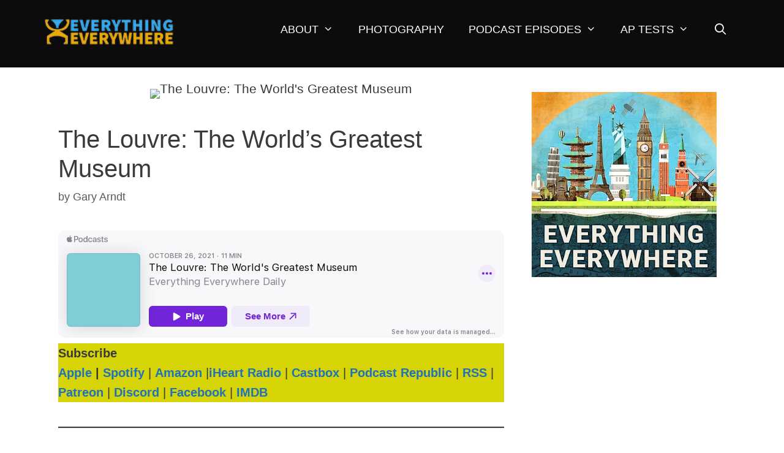

--- FILE ---
content_type: text/html; charset=UTF-8
request_url: https://everything-everywhere.com/the-louvre-the-worlds-greatest-museum/
body_size: 16022
content:
<!DOCTYPE html>
<html lang="en-US">
<head>
	<meta charset="UTF-8">
	<meta name='robots' content='index, follow, max-image-preview:large, max-snippet:-1, max-video-preview:-1' />
<link rel='dns-prefetch' href='//everything-everywhere.com'>
<link rel='dns-prefetch' href='//smugmug.com'>
<link rel='dns-prefetch' href='//cloudinary.com'>
<link rel='dns-prefetch' href='//ajax.cloudflare.com'>
<link rel='dns-prefetch' href='//api.optmnstr.com'>
<link rel='dns-prefetch' href='//maps.googleapis.com'>
<link rel='dns-prefetch' href='//www.google.com'>
<meta name="viewport" content="width=device-width, initial-scale=1">
	<!-- This site is optimized with the Yoast SEO Premium plugin v26.8 (Yoast SEO v26.8) - https://yoast.com/product/yoast-seo-premium-wordpress/ -->
	<title>The Louvre: The World&#039;s Greatest Museum</title>
	<meta name="description" content="The Louvre: The World&#039;s Greatest Museum" />
	<link rel="canonical" href="https://everything-everywhere.com/the-louvre-the-worlds-greatest-museum/" />
	<meta property="og:locale" content="en_US" />
	<meta property="og:type" content="article" />
	<meta property="og:title" content="The Louvre: The World&#039;s Greatest Museum" />
	<meta property="og:description" content="The Louvre: The World&#039;s Greatest Museum" />
	<meta property="og:url" content="https://everything-everywhere.com/the-louvre-the-worlds-greatest-museum/" />
	<meta property="og:site_name" content="Everything Everywhere" />
	<meta property="article:publisher" content="http://facebook.com/EverythingEverywhere/" />
	<meta property="article:author" content="https://www.facebook.com/garyarndt" />
	<meta property="article:published_time" content="2021-10-26T10:18:10+00:00" />
	<meta property="article:modified_time" content="2024-04-02T16:34:57+00:00" />
	<meta property="og:image" content="https://photos.smugmug.com/Other/n-hRFP2/Podcast-Images/i-Jbwt64W/0/25dc22ce/L/TheLouvre-L.png" />
	<meta name="author" content="Gary Arndt" />
	<meta name="twitter:card" content="summary_large_image" />
	<meta name="twitter:image" content="https://photos.smugmug.com/Other/n-hRFP2/Podcast-Images/i-Jbwt64W/0/25dc22ce/L/TheLouvre-L.png" />
	<meta name="twitter:creator" content="@EverywhereTrip" />
	<meta name="twitter:site" content="@EverywhereTrip" />
	<meta name="twitter:label1" content="Written by" />
	<meta name="twitter:data1" content="Gary Arndt" />
	<meta name="twitter:label2" content="Est. reading time" />
	<meta name="twitter:data2" content="18 minutes" />
	<script type="application/ld+json" class="yoast-schema-graph">{"@context":"https://schema.org","@graph":[{"@type":"Article","@id":"https://everything-everywhere.com/the-louvre-the-worlds-greatest-museum/#article","isPartOf":{"@id":"https://everything-everywhere.com/the-louvre-the-worlds-greatest-museum/"},"author":{"name":"Gary Arndt","@id":"https://everything-everywhere.com/#/schema/person/a9e7f5b34315af1a37d667f4dbd106f0"},"headline":"The Louvre: The World&#8217;s Greatest Museum","datePublished":"2021-10-26T10:18:10+00:00","dateModified":"2024-04-02T16:34:57+00:00","mainEntityOfPage":{"@id":"https://everything-everywhere.com/the-louvre-the-worlds-greatest-museum/"},"wordCount":1833,"publisher":{"@id":"https://everything-everywhere.com/#organization"},"image":["https://photos.smugmug.com/Other/n-hRFP2/Podcast-Images/i-Jbwt64W/0/25dc22ce/L/TheLouvre-L.png"],"thumbnailUrl":"https://photos.smugmug.com/Other/n-hRFP2/Podcast-Images/i-Jbwt64W/0/25dc22ce/L/TheLouvre-L.png","articleSection":["Everything Everywhere Daily","Podcast"],"inLanguage":"en-US"},{"@type":"WebPage","@id":"https://everything-everywhere.com/the-louvre-the-worlds-greatest-museum/","url":"https://everything-everywhere.com/the-louvre-the-worlds-greatest-museum/","name":"The Louvre: The World's Greatest Museum","isPartOf":{"@id":"https://everything-everywhere.com/#website"},"primaryImageOfPage":"https://photos.smugmug.com/Other/n-hRFP2/Podcast-Images/i-Jbwt64W/0/25dc22ce/L/TheLouvre-L.png","image":["https://photos.smugmug.com/Other/n-hRFP2/Podcast-Images/i-Jbwt64W/0/25dc22ce/L/TheLouvre-L.png"],"thumbnailUrl":"https://photos.smugmug.com/Other/n-hRFP2/Podcast-Images/i-Jbwt64W/0/25dc22ce/L/TheLouvre-L.png","datePublished":"2021-10-26T10:18:10+00:00","dateModified":"2024-04-02T16:34:57+00:00","description":"The Louvre: The World's Greatest Museum","breadcrumb":{"@id":"https://everything-everywhere.com/the-louvre-the-worlds-greatest-museum/#breadcrumb"},"inLanguage":"en-US","potentialAction":[{"@type":"ReadAction","target":["https://everything-everywhere.com/the-louvre-the-worlds-greatest-museum/"]}]},{"@type":"ImageObject","inLanguage":"en-US","@id":"https://everything-everywhere.com/the-louvre-the-worlds-greatest-museum/#primaryimage","url":"https://photos.smugmug.com/Other/n-hRFP2/Podcast-Images/i-Jbwt64W/0/25dc22ce/L/TheLouvre-L.png","contentUrl":"https://photos.smugmug.com/Other/n-hRFP2/Podcast-Images/i-Jbwt64W/0/25dc22ce/L/TheLouvre-L.png","width":"800","height":"533","caption":"The Louvre: The World&#039;s Greatest Museum"},{"@type":"BreadcrumbList","@id":"https://everything-everywhere.com/the-louvre-the-worlds-greatest-museum/#breadcrumb","itemListElement":[{"@type":"ListItem","position":1,"name":"Home","item":"https://everything-everywhere.com/"},{"@type":"ListItem","position":2,"name":"Blog","item":"https://everything-everywhere.com/blog/"},{"@type":"ListItem","position":3,"name":"The Louvre: The World&#8217;s Greatest Museum"}]},{"@type":"WebSite","@id":"https://everything-everywhere.com/#website","url":"https://everything-everywhere.com/","name":"Everything Everywhere","description":"Learn Something New Every Day!","publisher":{"@id":"https://everything-everywhere.com/#organization"},"potentialAction":[{"@type":"SearchAction","target":{"@type":"EntryPoint","urlTemplate":"https://everything-everywhere.com/?s={search_term_string}"},"query-input":{"@type":"PropertyValueSpecification","valueRequired":true,"valueName":"search_term_string"}}],"inLanguage":"en-US"},{"@type":"Organization","@id":"https://everything-everywhere.com/#organization","name":"Everything Everywhere","url":"https://everything-everywhere.com/","logo":{"@type":"ImageObject","inLanguage":"en-US","@id":"https://everything-everywhere.com/#/schema/logo/image/","url":"https://everything-everywhere.com/wp-content/uploads/2019/02/200-logo.png","contentUrl":"https://everything-everywhere.com/wp-content/uploads/2019/02/200-logo.png","width":200,"height":31,"caption":"Everything Everywhere"},"image":{"@id":"https://everything-everywhere.com/#/schema/logo/image/"},"sameAs":["http://facebook.com/EverythingEverywhere/","https://x.com/EverywhereTrip","https://instagram.com/everythingeverywhere/","https://www.linkedin.com/in/garyarndt/en/","https://www.pinterest.com/everywheretrip/","https://www.youtube.com/channel/UCJkPDjPNMTMhiJKAA8IOsmw","https://en.wikipedia.org/wiki/Gary_Arndt"]},{"@type":"Person","@id":"https://everything-everywhere.com/#/schema/person/a9e7f5b34315af1a37d667f4dbd106f0","name":"Gary Arndt","description":"Gary Arndt is an awarding winning blogger and travel photographer who has been traveling around the world non-stop since 2007. His travels have taken him to over 170 countries and territories and has earned membership in the elite Traveler’s Century Club. He has also visited over 290 UNESCO World Heritage sites and all 50 US states. His blog Everything Everywhere is widely considered one of the most popular travel blogs in the world. In 2010 Time Magazine named it one of the Top 25 Blogs on the Internet and it earned a Gold Medal in the Travel Blog category in the North American Travel Journalist Association (NATJA) awards. He is one of the most awarded travel photographers of this decade. He was named the 2014 SATW Travel Photographer of the Year as well as the 2013 NATJA Travel Photographer of the Year. He is the only travel photographer to have been named photographer of the year by both organizations. He is also a 3-time Lowell Thomas Award winner in Photo Illustration of Travel and a 2x Northern Lights Award winner in photography. Gary is also a 2013 inaugural recipient of a Travel + Leisure SMITTY Award for excellence in social media by a travel journalist. His social media following is among the largest among influencers in the travel industry on five different platforms: Twitter, Facebook, Google+, Pinterest and Instagram. His combined social media audience is over 1,600,000 people. Since 2009 he has been the co-host of This Week in Travel, an award winning weekly podcast which covers travel industry news. He is also an associate producer and senior travel correspondent for On Travel, on the American Forces Radio Network. Since 2010 has as served as a brand ambassador for G Adventures in their Wanderers in Residence program. He has also worked with Allianz Insurance, Scottevest, Gogobot, Trippy and Travel Alberta. Gary is also an accomplished public speaker and has spoken on topics related to travel and new media all over the world.","sameAs":["https://everything-everywhere.com","https://www.facebook.com/garyarndt","https://x.com/EverywhereTrip"]}]}</script>
	<!-- / Yoast SEO Premium plugin. -->


<style id='wp-img-auto-sizes-contain-inline-css'>
img:is([sizes=auto i],[sizes^="auto," i]){contain-intrinsic-size:3000px 1500px}
/*# sourceURL=wp-img-auto-sizes-contain-inline-css */
</style>
<style id='wp-block-library-inline-css'>
:root{--wp-block-synced-color:#7a00df;--wp-block-synced-color--rgb:122,0,223;--wp-bound-block-color:var(--wp-block-synced-color);--wp-editor-canvas-background:#ddd;--wp-admin-theme-color:#007cba;--wp-admin-theme-color--rgb:0,124,186;--wp-admin-theme-color-darker-10:#006ba1;--wp-admin-theme-color-darker-10--rgb:0,107,160.5;--wp-admin-theme-color-darker-20:#005a87;--wp-admin-theme-color-darker-20--rgb:0,90,135;--wp-admin-border-width-focus:2px}@media (min-resolution:192dpi){:root{--wp-admin-border-width-focus:1.5px}}.wp-element-button{cursor:pointer}:root .has-very-light-gray-background-color{background-color:#eee}:root .has-very-dark-gray-background-color{background-color:#313131}:root .has-very-light-gray-color{color:#eee}:root .has-very-dark-gray-color{color:#313131}:root .has-vivid-green-cyan-to-vivid-cyan-blue-gradient-background{background:linear-gradient(135deg,#00d084,#0693e3)}:root .has-purple-crush-gradient-background{background:linear-gradient(135deg,#34e2e4,#4721fb 50%,#ab1dfe)}:root .has-hazy-dawn-gradient-background{background:linear-gradient(135deg,#faaca8,#dad0ec)}:root .has-subdued-olive-gradient-background{background:linear-gradient(135deg,#fafae1,#67a671)}:root .has-atomic-cream-gradient-background{background:linear-gradient(135deg,#fdd79a,#004a59)}:root .has-nightshade-gradient-background{background:linear-gradient(135deg,#330968,#31cdcf)}:root .has-midnight-gradient-background{background:linear-gradient(135deg,#020381,#2874fc)}:root{--wp--preset--font-size--normal:16px;--wp--preset--font-size--huge:42px}.has-regular-font-size{font-size:1em}.has-larger-font-size{font-size:2.625em}.has-normal-font-size{font-size:var(--wp--preset--font-size--normal)}.has-huge-font-size{font-size:var(--wp--preset--font-size--huge)}.has-text-align-center{text-align:center}.has-text-align-left{text-align:left}.has-text-align-right{text-align:right}.has-fit-text{white-space:nowrap!important}#end-resizable-editor-section{display:none}.aligncenter{clear:both}.items-justified-left{justify-content:flex-start}.items-justified-center{justify-content:center}.items-justified-right{justify-content:flex-end}.items-justified-space-between{justify-content:space-between}.screen-reader-text{border:0;clip-path:inset(50%);height:1px;margin:-1px;overflow:hidden;padding:0;position:absolute;width:1px;word-wrap:normal!important}.screen-reader-text:focus{background-color:#ddd;clip-path:none;color:#444;display:block;font-size:1em;height:auto;left:5px;line-height:normal;padding:15px 23px 14px;text-decoration:none;top:5px;width:auto;z-index:100000}html :where(.has-border-color){border-style:solid}html :where([style*=border-top-color]){border-top-style:solid}html :where([style*=border-right-color]){border-right-style:solid}html :where([style*=border-bottom-color]){border-bottom-style:solid}html :where([style*=border-left-color]){border-left-style:solid}html :where([style*=border-width]){border-style:solid}html :where([style*=border-top-width]){border-top-style:solid}html :where([style*=border-right-width]){border-right-style:solid}html :where([style*=border-bottom-width]){border-bottom-style:solid}html :where([style*=border-left-width]){border-left-style:solid}html :where(img[class*=wp-image-]){height:auto;max-width:100%}:where(figure){margin:0 0 1em}html :where(.is-position-sticky){--wp-admin--admin-bar--position-offset:var(--wp-admin--admin-bar--height,0px)}@media screen and (max-width:600px){html :where(.is-position-sticky){--wp-admin--admin-bar--position-offset:0px}}

/*# sourceURL=wp-block-library-inline-css */
</style><style id='wp-block-heading-inline-css'>
h1:where(.wp-block-heading).has-background,h2:where(.wp-block-heading).has-background,h3:where(.wp-block-heading).has-background,h4:where(.wp-block-heading).has-background,h5:where(.wp-block-heading).has-background,h6:where(.wp-block-heading).has-background{padding:1.25em 2.375em}h1.has-text-align-left[style*=writing-mode]:where([style*=vertical-lr]),h1.has-text-align-right[style*=writing-mode]:where([style*=vertical-rl]),h2.has-text-align-left[style*=writing-mode]:where([style*=vertical-lr]),h2.has-text-align-right[style*=writing-mode]:where([style*=vertical-rl]),h3.has-text-align-left[style*=writing-mode]:where([style*=vertical-lr]),h3.has-text-align-right[style*=writing-mode]:where([style*=vertical-rl]),h4.has-text-align-left[style*=writing-mode]:where([style*=vertical-lr]),h4.has-text-align-right[style*=writing-mode]:where([style*=vertical-rl]),h5.has-text-align-left[style*=writing-mode]:where([style*=vertical-lr]),h5.has-text-align-right[style*=writing-mode]:where([style*=vertical-rl]),h6.has-text-align-left[style*=writing-mode]:where([style*=vertical-lr]),h6.has-text-align-right[style*=writing-mode]:where([style*=vertical-rl]){rotate:180deg}
/*# sourceURL=https://everything-everywhere.com/wp-includes/blocks/heading/style.min.css */
</style>
<style id='wp-block-paragraph-inline-css'>
.is-small-text{font-size:.875em}.is-regular-text{font-size:1em}.is-large-text{font-size:2.25em}.is-larger-text{font-size:3em}.has-drop-cap:not(:focus):first-letter{float:left;font-size:8.4em;font-style:normal;font-weight:100;line-height:.68;margin:.05em .1em 0 0;text-transform:uppercase}body.rtl .has-drop-cap:not(:focus):first-letter{float:none;margin-left:.1em}p.has-drop-cap.has-background{overflow:hidden}:root :where(p.has-background){padding:1.25em 2.375em}:where(p.has-text-color:not(.has-link-color)) a{color:inherit}p.has-text-align-left[style*="writing-mode:vertical-lr"],p.has-text-align-right[style*="writing-mode:vertical-rl"]{rotate:180deg}
/*# sourceURL=https://everything-everywhere.com/wp-includes/blocks/paragraph/style.min.css */
</style>
<style id='wp-block-separator-inline-css'>
@charset "UTF-8";.wp-block-separator{border:none;border-top:2px solid}:root :where(.wp-block-separator.is-style-dots){height:auto;line-height:1;text-align:center}:root :where(.wp-block-separator.is-style-dots):before{color:currentColor;content:"···";font-family:serif;font-size:1.5em;letter-spacing:2em;padding-left:2em}.wp-block-separator.is-style-dots{background:none!important;border:none!important}
/*# sourceURL=https://everything-everywhere.com/wp-includes/blocks/separator/style.min.css */
</style>
<style id='global-styles-inline-css'>
:root{--wp--preset--aspect-ratio--square: 1;--wp--preset--aspect-ratio--4-3: 4/3;--wp--preset--aspect-ratio--3-4: 3/4;--wp--preset--aspect-ratio--3-2: 3/2;--wp--preset--aspect-ratio--2-3: 2/3;--wp--preset--aspect-ratio--16-9: 16/9;--wp--preset--aspect-ratio--9-16: 9/16;--wp--preset--color--black: #000000;--wp--preset--color--cyan-bluish-gray: #abb8c3;--wp--preset--color--white: #ffffff;--wp--preset--color--pale-pink: #f78da7;--wp--preset--color--vivid-red: #cf2e2e;--wp--preset--color--luminous-vivid-orange: #ff6900;--wp--preset--color--luminous-vivid-amber: #fcb900;--wp--preset--color--light-green-cyan: #7bdcb5;--wp--preset--color--vivid-green-cyan: #00d084;--wp--preset--color--pale-cyan-blue: #8ed1fc;--wp--preset--color--vivid-cyan-blue: #0693e3;--wp--preset--color--vivid-purple: #9b51e0;--wp--preset--color--contrast: var(--contrast);--wp--preset--color--contrast-2: var(--contrast-2);--wp--preset--color--contrast-3: var(--contrast-3);--wp--preset--color--base: var(--base);--wp--preset--color--base-2: var(--base-2);--wp--preset--color--base-3: var(--base-3);--wp--preset--color--accent: var(--accent);--wp--preset--gradient--vivid-cyan-blue-to-vivid-purple: linear-gradient(135deg,rgb(6,147,227) 0%,rgb(155,81,224) 100%);--wp--preset--gradient--light-green-cyan-to-vivid-green-cyan: linear-gradient(135deg,rgb(122,220,180) 0%,rgb(0,208,130) 100%);--wp--preset--gradient--luminous-vivid-amber-to-luminous-vivid-orange: linear-gradient(135deg,rgb(252,185,0) 0%,rgb(255,105,0) 100%);--wp--preset--gradient--luminous-vivid-orange-to-vivid-red: linear-gradient(135deg,rgb(255,105,0) 0%,rgb(207,46,46) 100%);--wp--preset--gradient--very-light-gray-to-cyan-bluish-gray: linear-gradient(135deg,rgb(238,238,238) 0%,rgb(169,184,195) 100%);--wp--preset--gradient--cool-to-warm-spectrum: linear-gradient(135deg,rgb(74,234,220) 0%,rgb(151,120,209) 20%,rgb(207,42,186) 40%,rgb(238,44,130) 60%,rgb(251,105,98) 80%,rgb(254,248,76) 100%);--wp--preset--gradient--blush-light-purple: linear-gradient(135deg,rgb(255,206,236) 0%,rgb(152,150,240) 100%);--wp--preset--gradient--blush-bordeaux: linear-gradient(135deg,rgb(254,205,165) 0%,rgb(254,45,45) 50%,rgb(107,0,62) 100%);--wp--preset--gradient--luminous-dusk: linear-gradient(135deg,rgb(255,203,112) 0%,rgb(199,81,192) 50%,rgb(65,88,208) 100%);--wp--preset--gradient--pale-ocean: linear-gradient(135deg,rgb(255,245,203) 0%,rgb(182,227,212) 50%,rgb(51,167,181) 100%);--wp--preset--gradient--electric-grass: linear-gradient(135deg,rgb(202,248,128) 0%,rgb(113,206,126) 100%);--wp--preset--gradient--midnight: linear-gradient(135deg,rgb(2,3,129) 0%,rgb(40,116,252) 100%);--wp--preset--font-size--small: 13px;--wp--preset--font-size--medium: 20px;--wp--preset--font-size--large: 36px;--wp--preset--font-size--x-large: 42px;--wp--preset--spacing--20: 0.44rem;--wp--preset--spacing--30: 0.67rem;--wp--preset--spacing--40: 1rem;--wp--preset--spacing--50: 1.5rem;--wp--preset--spacing--60: 2.25rem;--wp--preset--spacing--70: 3.38rem;--wp--preset--spacing--80: 5.06rem;--wp--preset--shadow--natural: 6px 6px 9px rgba(0, 0, 0, 0.2);--wp--preset--shadow--deep: 12px 12px 50px rgba(0, 0, 0, 0.4);--wp--preset--shadow--sharp: 6px 6px 0px rgba(0, 0, 0, 0.2);--wp--preset--shadow--outlined: 6px 6px 0px -3px rgb(255, 255, 255), 6px 6px rgb(0, 0, 0);--wp--preset--shadow--crisp: 6px 6px 0px rgb(0, 0, 0);}:where(.is-layout-flex){gap: 0.5em;}:where(.is-layout-grid){gap: 0.5em;}body .is-layout-flex{display: flex;}.is-layout-flex{flex-wrap: wrap;align-items: center;}.is-layout-flex > :is(*, div){margin: 0;}body .is-layout-grid{display: grid;}.is-layout-grid > :is(*, div){margin: 0;}:where(.wp-block-columns.is-layout-flex){gap: 2em;}:where(.wp-block-columns.is-layout-grid){gap: 2em;}:where(.wp-block-post-template.is-layout-flex){gap: 1.25em;}:where(.wp-block-post-template.is-layout-grid){gap: 1.25em;}.has-black-color{color: var(--wp--preset--color--black) !important;}.has-cyan-bluish-gray-color{color: var(--wp--preset--color--cyan-bluish-gray) !important;}.has-white-color{color: var(--wp--preset--color--white) !important;}.has-pale-pink-color{color: var(--wp--preset--color--pale-pink) !important;}.has-vivid-red-color{color: var(--wp--preset--color--vivid-red) !important;}.has-luminous-vivid-orange-color{color: var(--wp--preset--color--luminous-vivid-orange) !important;}.has-luminous-vivid-amber-color{color: var(--wp--preset--color--luminous-vivid-amber) !important;}.has-light-green-cyan-color{color: var(--wp--preset--color--light-green-cyan) !important;}.has-vivid-green-cyan-color{color: var(--wp--preset--color--vivid-green-cyan) !important;}.has-pale-cyan-blue-color{color: var(--wp--preset--color--pale-cyan-blue) !important;}.has-vivid-cyan-blue-color{color: var(--wp--preset--color--vivid-cyan-blue) !important;}.has-vivid-purple-color{color: var(--wp--preset--color--vivid-purple) !important;}.has-black-background-color{background-color: var(--wp--preset--color--black) !important;}.has-cyan-bluish-gray-background-color{background-color: var(--wp--preset--color--cyan-bluish-gray) !important;}.has-white-background-color{background-color: var(--wp--preset--color--white) !important;}.has-pale-pink-background-color{background-color: var(--wp--preset--color--pale-pink) !important;}.has-vivid-red-background-color{background-color: var(--wp--preset--color--vivid-red) !important;}.has-luminous-vivid-orange-background-color{background-color: var(--wp--preset--color--luminous-vivid-orange) !important;}.has-luminous-vivid-amber-background-color{background-color: var(--wp--preset--color--luminous-vivid-amber) !important;}.has-light-green-cyan-background-color{background-color: var(--wp--preset--color--light-green-cyan) !important;}.has-vivid-green-cyan-background-color{background-color: var(--wp--preset--color--vivid-green-cyan) !important;}.has-pale-cyan-blue-background-color{background-color: var(--wp--preset--color--pale-cyan-blue) !important;}.has-vivid-cyan-blue-background-color{background-color: var(--wp--preset--color--vivid-cyan-blue) !important;}.has-vivid-purple-background-color{background-color: var(--wp--preset--color--vivid-purple) !important;}.has-black-border-color{border-color: var(--wp--preset--color--black) !important;}.has-cyan-bluish-gray-border-color{border-color: var(--wp--preset--color--cyan-bluish-gray) !important;}.has-white-border-color{border-color: var(--wp--preset--color--white) !important;}.has-pale-pink-border-color{border-color: var(--wp--preset--color--pale-pink) !important;}.has-vivid-red-border-color{border-color: var(--wp--preset--color--vivid-red) !important;}.has-luminous-vivid-orange-border-color{border-color: var(--wp--preset--color--luminous-vivid-orange) !important;}.has-luminous-vivid-amber-border-color{border-color: var(--wp--preset--color--luminous-vivid-amber) !important;}.has-light-green-cyan-border-color{border-color: var(--wp--preset--color--light-green-cyan) !important;}.has-vivid-green-cyan-border-color{border-color: var(--wp--preset--color--vivid-green-cyan) !important;}.has-pale-cyan-blue-border-color{border-color: var(--wp--preset--color--pale-cyan-blue) !important;}.has-vivid-cyan-blue-border-color{border-color: var(--wp--preset--color--vivid-cyan-blue) !important;}.has-vivid-purple-border-color{border-color: var(--wp--preset--color--vivid-purple) !important;}.has-vivid-cyan-blue-to-vivid-purple-gradient-background{background: var(--wp--preset--gradient--vivid-cyan-blue-to-vivid-purple) !important;}.has-light-green-cyan-to-vivid-green-cyan-gradient-background{background: var(--wp--preset--gradient--light-green-cyan-to-vivid-green-cyan) !important;}.has-luminous-vivid-amber-to-luminous-vivid-orange-gradient-background{background: var(--wp--preset--gradient--luminous-vivid-amber-to-luminous-vivid-orange) !important;}.has-luminous-vivid-orange-to-vivid-red-gradient-background{background: var(--wp--preset--gradient--luminous-vivid-orange-to-vivid-red) !important;}.has-very-light-gray-to-cyan-bluish-gray-gradient-background{background: var(--wp--preset--gradient--very-light-gray-to-cyan-bluish-gray) !important;}.has-cool-to-warm-spectrum-gradient-background{background: var(--wp--preset--gradient--cool-to-warm-spectrum) !important;}.has-blush-light-purple-gradient-background{background: var(--wp--preset--gradient--blush-light-purple) !important;}.has-blush-bordeaux-gradient-background{background: var(--wp--preset--gradient--blush-bordeaux) !important;}.has-luminous-dusk-gradient-background{background: var(--wp--preset--gradient--luminous-dusk) !important;}.has-pale-ocean-gradient-background{background: var(--wp--preset--gradient--pale-ocean) !important;}.has-electric-grass-gradient-background{background: var(--wp--preset--gradient--electric-grass) !important;}.has-midnight-gradient-background{background: var(--wp--preset--gradient--midnight) !important;}.has-small-font-size{font-size: var(--wp--preset--font-size--small) !important;}.has-medium-font-size{font-size: var(--wp--preset--font-size--medium) !important;}.has-large-font-size{font-size: var(--wp--preset--font-size--large) !important;}.has-x-large-font-size{font-size: var(--wp--preset--font-size--x-large) !important;}
/*# sourceURL=global-styles-inline-css */
</style>

<style id='classic-theme-styles-inline-css'>
/*! This file is auto-generated */
.wp-block-button__link{color:#fff;background-color:#32373c;border-radius:9999px;box-shadow:none;text-decoration:none;padding:calc(.667em + 2px) calc(1.333em + 2px);font-size:1.125em}.wp-block-file__button{background:#32373c;color:#fff;text-decoration:none}
/*# sourceURL=/wp-includes/css/classic-themes.min.css */
</style>
<link rel='stylesheet' id='coblocks-extensions-css' href='https://everything-everywhere.com/wp-content/plugins/coblocks/dist/style-coblocks-extensions.css?ver=3.1.16' media='all' />
<link rel='stylesheet' id='coblocks-animation-css' href='https://everything-everywhere.com/wp-content/plugins/coblocks/dist/style-coblocks-animation.css?ver=2677611078ee87eb3b1c' media='all' />
<link rel='stylesheet' id='cpsh-shortcodes-css' href='https://everything-everywhere.com/wp-content/plugins/column-shortcodes//assets/css/shortcodes.css?ver=1.0.1' media='all' />
<link rel='stylesheet' id='wp-components-css' href='https://everything-everywhere.com/wp-includes/css/dist/components/style.min.css?ver=6.9' media='all' />
<link rel='stylesheet' id='godaddy-styles-css' href='https://everything-everywhere.com/wp-content/plugins/coblocks/includes/Dependencies/GoDaddy/Styles/build/latest.css?ver=2.0.2' media='all' />
<link rel='stylesheet' id='generate-style-grid-css' href='https://everything-everywhere.com/wp-content/themes/generatepress/assets/css/unsemantic-grid.min.css?ver=3.6.1' media='all' />
<link rel='stylesheet' id='generate-style-css' href='https://everything-everywhere.com/wp-content/themes/generatepress/assets/css/style.min.css?ver=3.6.1' media='all' />
<style id='generate-style-inline-css'>
@media (max-width:768px){}
body{background-color:#ffffff;color:#3a3a3a;}a{color:#143b58;}a:hover, a:focus, a:active{color:#e9ab27;}body .grid-container{max-width:1140px;}.wp-block-group__inner-container{max-width:1140px;margin-left:auto;margin-right:auto;}.site-header .header-image{width:220px;}.generate-back-to-top{font-size:20px;border-radius:3px;position:fixed;bottom:30px;right:30px;line-height:40px;width:40px;text-align:center;z-index:10;transition:opacity 300ms ease-in-out;opacity:0.1;transform:translateY(1000px);}.generate-back-to-top__show{opacity:1;transform:translateY(0);}.navigation-search{position:absolute;left:-99999px;pointer-events:none;visibility:hidden;z-index:20;width:100%;top:0;transition:opacity 100ms ease-in-out;opacity:0;}.navigation-search.nav-search-active{left:0;right:0;pointer-events:auto;visibility:visible;opacity:1;}.navigation-search input[type="search"]{outline:0;border:0;vertical-align:bottom;line-height:1;opacity:0.9;width:100%;z-index:20;border-radius:0;-webkit-appearance:none;height:60px;}.navigation-search input::-ms-clear{display:none;width:0;height:0;}.navigation-search input::-ms-reveal{display:none;width:0;height:0;}.navigation-search input::-webkit-search-decoration, .navigation-search input::-webkit-search-cancel-button, .navigation-search input::-webkit-search-results-button, .navigation-search input::-webkit-search-results-decoration{display:none;}.main-navigation li.search-item{z-index:21;}li.search-item.active{transition:opacity 100ms ease-in-out;}.nav-left-sidebar .main-navigation li.search-item.active,.nav-right-sidebar .main-navigation li.search-item.active{width:auto;display:inline-block;float:right;}.gen-sidebar-nav .navigation-search{top:auto;bottom:0;}:root{--contrast:#222222;--contrast-2:#575760;--contrast-3:#b2b2be;--base:#f0f0f0;--base-2:#f7f8f9;--base-3:#ffffff;--accent:#1e73be;}:root .has-contrast-color{color:var(--contrast);}:root .has-contrast-background-color{background-color:var(--contrast);}:root .has-contrast-2-color{color:var(--contrast-2);}:root .has-contrast-2-background-color{background-color:var(--contrast-2);}:root .has-contrast-3-color{color:var(--contrast-3);}:root .has-contrast-3-background-color{background-color:var(--contrast-3);}:root .has-base-color{color:var(--base);}:root .has-base-background-color{background-color:var(--base);}:root .has-base-2-color{color:var(--base-2);}:root .has-base-2-background-color{background-color:var(--base-2);}:root .has-base-3-color{color:var(--base-3);}:root .has-base-3-background-color{background-color:var(--base-3);}:root .has-accent-color{color:var(--accent);}:root .has-accent-background-color{background-color:var(--accent);}body, button, input, select, textarea{font-family:Arial, Helvetica, sans-serif;font-weight:400;font-size:21px;}body{line-height:1.6;}.entry-content > [class*="wp-block-"]:not(:last-child):not(.wp-block-heading){margin-bottom:1.5em;}.main-title{font-family:Georgia, Times New Roman, Times, serif;font-size:45px;}.main-navigation a, .menu-toggle{font-weight:300;text-transform:uppercase;font-size:18px;}.main-navigation .main-nav ul ul li a{font-size:15px;}.sidebar .widget, .footer-widgets .widget{font-size:17px;}h1{font-weight:300;font-size:40px;}h2{font-weight:400;text-transform:capitalize;font-size:32px;}h3{font-weight:300;font-size:26px;}h4{font-size:inherit;}h5{font-size:inherit;}@media (max-width:768px){.main-title{font-size:30px;}h1{font-size:30px;}h2{font-size:25px;}}.top-bar{background-color:#636363;color:#ffffff;}.top-bar a{color:#ffffff;}.top-bar a:hover{color:#303030;}.site-header{background-color:#0c0c0c;color:#3a3a3a;}.site-header a{color:#3a3a3a;}.main-title a,.main-title a:hover{color:#222222;}.site-description{color:#757575;}.mobile-menu-control-wrapper .menu-toggle,.mobile-menu-control-wrapper .menu-toggle:hover,.mobile-menu-control-wrapper .menu-toggle:focus,.has-inline-mobile-toggle #site-navigation.toggled{background-color:rgba(0, 0, 0, 0.02);}.main-navigation,.main-navigation ul ul{background-color:#0c0c0c;}.main-navigation .main-nav ul li a, .main-navigation .menu-toggle, .main-navigation .menu-bar-items{color:#ffffff;}.main-navigation .main-nav ul li:not([class*="current-menu-"]):hover > a, .main-navigation .main-nav ul li:not([class*="current-menu-"]):focus > a, .main-navigation .main-nav ul li.sfHover:not([class*="current-menu-"]) > a, .main-navigation .menu-bar-item:hover > a, .main-navigation .menu-bar-item.sfHover > a{color:#8f919e;background-color:#ffffff;}button.menu-toggle:hover,button.menu-toggle:focus,.main-navigation .mobile-bar-items a,.main-navigation .mobile-bar-items a:hover,.main-navigation .mobile-bar-items a:focus{color:#ffffff;}.main-navigation .main-nav ul li[class*="current-menu-"] > a{color:#ffffff;background-color:#0c0c0c;}.navigation-search input[type="search"],.navigation-search input[type="search"]:active, .navigation-search input[type="search"]:focus, .main-navigation .main-nav ul li.search-item.active > a, .main-navigation .menu-bar-items .search-item.active > a{color:#8f919e;background-color:#ffffff;}.main-navigation ul ul{background-color:#f6f9fc;}.main-navigation .main-nav ul ul li a{color:#000000;}.main-navigation .main-nav ul ul li:not([class*="current-menu-"]):hover > a,.main-navigation .main-nav ul ul li:not([class*="current-menu-"]):focus > a, .main-navigation .main-nav ul ul li.sfHover:not([class*="current-menu-"]) > a{color:#8f919e;background-color:#f6f9fc;}.main-navigation .main-nav ul ul li[class*="current-menu-"] > a{color:#ffffff;background-color:#0c0c0c;}.separate-containers .inside-article, .separate-containers .comments-area, .separate-containers .page-header, .one-container .container, .separate-containers .paging-navigation, .inside-page-header{background-color:#ffffff;}.inside-article a,.paging-navigation a,.comments-area a,.page-header a{color:#1e72bd;}.inside-article a:hover,.paging-navigation a:hover,.comments-area a:hover,.page-header a:hover{color:#f1c40f;}.entry-meta{color:#595959;}.entry-meta a{color:#595959;}.entry-meta a:hover{color:#143b58;}h2{color:#000000;}h3{color:#000000;}h4{color:#000000;}h5{color:#000000;}.sidebar .widget{background-color:#ffffff;}.sidebar .widget a{color:#143b58;}.sidebar .widget a:hover{color:#e9ab27;}.sidebar .widget .widget-title{color:#000000;}.footer-widgets{color:#ffffff;background-color:#0c0c0c;}.footer-widgets a{color:#f1c40f;}.footer-widgets a:hover{color:#1abc9c;}.footer-widgets .widget-title{color:#000000;}.site-info{color:#3d3d3d;background-color:#b7b7b7;}.site-info a{color:#ffffff;}.site-info a:hover{color:#606060;}.footer-bar .widget_nav_menu .current-menu-item a{color:#606060;}input[type="text"],input[type="email"],input[type="url"],input[type="password"],input[type="search"],input[type="tel"],input[type="number"],textarea,select{color:#666666;background-color:#fafafa;border-color:#cccccc;}input[type="text"]:focus,input[type="email"]:focus,input[type="url"]:focus,input[type="password"]:focus,input[type="search"]:focus,input[type="tel"]:focus,input[type="number"]:focus,textarea:focus,select:focus{color:#666666;background-color:#ffffff;border-color:#bfbfbf;}button,html input[type="button"],input[type="reset"],input[type="submit"],a.button,a.wp-block-button__link:not(.has-background){color:#ffffff;background-color:#143b58;}button:hover,html input[type="button"]:hover,input[type="reset"]:hover,input[type="submit"]:hover,a.button:hover,button:focus,html input[type="button"]:focus,input[type="reset"]:focus,input[type="submit"]:focus,a.button:focus,a.wp-block-button__link:not(.has-background):active,a.wp-block-button__link:not(.has-background):focus,a.wp-block-button__link:not(.has-background):hover{color:#ffffff;background-color:#3f3f3f;}a.generate-back-to-top{background-color:rgba( 0,0,0,0.4 );color:#ffffff;}a.generate-back-to-top:hover,a.generate-back-to-top:focus{background-color:rgba( 0,0,0,0.6 );color:#ffffff;}:root{--gp-search-modal-bg-color:var(--base-3);--gp-search-modal-text-color:var(--contrast);--gp-search-modal-overlay-bg-color:rgba(0,0,0,0.2);}@media (max-width: 768px){.main-navigation .menu-bar-item:hover > a, .main-navigation .menu-bar-item.sfHover > a{background:none;color:#ffffff;}}.inside-top-bar{padding:10px;}.inside-header{padding:25px 45px 31px 40px;}.separate-containers .inside-article, .separate-containers .comments-area, .separate-containers .page-header, .separate-containers .paging-navigation, .one-container .site-content, .inside-page-header{padding:15px 25px 32px 25px;}.site-main .wp-block-group__inner-container{padding:15px 25px 32px 25px;}.entry-content .alignwide, body:not(.no-sidebar) .entry-content .alignfull{margin-left:-25px;width:calc(100% + 50px);max-width:calc(100% + 50px);}.one-container.right-sidebar .site-main,.one-container.both-right .site-main{margin-right:25px;}.one-container.left-sidebar .site-main,.one-container.both-left .site-main{margin-left:25px;}.one-container.both-sidebars .site-main{margin:0px 25px 0px 25px;}.main-navigation .main-nav ul li a,.menu-toggle,.main-navigation .mobile-bar-items a{line-height:47px;}.navigation-search input[type="search"]{height:47px;}.rtl .menu-item-has-children .dropdown-menu-toggle{padding-left:20px;}.rtl .main-navigation .main-nav ul li.menu-item-has-children > a{padding-right:20px;}.widget-area .widget{padding:20px 40px 40px 0px;}.site-info{padding:20px;}@media (max-width:768px){.separate-containers .inside-article, .separate-containers .comments-area, .separate-containers .page-header, .separate-containers .paging-navigation, .one-container .site-content, .inside-page-header{padding:30px;}.site-main .wp-block-group__inner-container{padding:30px;}.site-info{padding-right:10px;padding-left:10px;}.entry-content .alignwide, body:not(.no-sidebar) .entry-content .alignfull{margin-left:-30px;width:calc(100% + 60px);max-width:calc(100% + 60px);}}/* End cached CSS */@media (max-width: 768px){.main-navigation .menu-toggle,.main-navigation .mobile-bar-items,.sidebar-nav-mobile:not(#sticky-placeholder){display:block;}.main-navigation ul,.gen-sidebar-nav{display:none;}[class*="nav-float-"] .site-header .inside-header > *{float:none;clear:both;}}
.dynamic-author-image-rounded{border-radius:100%;}.dynamic-featured-image, .dynamic-author-image{vertical-align:middle;}.one-container.blog .dynamic-content-template:not(:last-child), .one-container.archive .dynamic-content-template:not(:last-child){padding-bottom:0px;}.dynamic-entry-excerpt > p:last-child{margin-bottom:0px;}
.main-navigation .navigation-logo img {height:47px;}@media (max-width: 1150px) {.main-navigation .navigation-logo.site-logo {margin-left:0;}body.sticky-menu-logo.nav-float-left .main-navigation .site-logo.navigation-logo {margin-right:0;}}.main-navigation .main-nav ul li a,.menu-toggle,.main-navigation .mobile-bar-items a{transition: line-height 300ms ease}.main-navigation.toggled .main-nav > ul{background-color: #0c0c0c}
/*# sourceURL=generate-style-inline-css */
</style>
<link rel='stylesheet' id='generate-mobile-style-css' href='https://everything-everywhere.com/wp-content/themes/generatepress/assets/css/mobile.min.css?ver=3.6.1' media='all' />
<link rel='stylesheet' id='generate-font-icons-css' href='https://everything-everywhere.com/wp-content/themes/generatepress/assets/css/components/font-icons.min.css?ver=3.6.1' media='all' />
<link rel='stylesheet' id='generate-blog-images-css' href='https://everything-everywhere.com/wp-content/plugins/gp-premium/blog/functions/css/featured-images.min.css?ver=2.5.5' media='all' />
<style id='kadence-blocks-global-variables-inline-css'>
:root {--global-kb-font-size-sm:clamp(0.8rem, 0.73rem + 0.217vw, 0.9rem);--global-kb-font-size-md:clamp(1.1rem, 0.995rem + 0.326vw, 1.25rem);--global-kb-font-size-lg:clamp(1.75rem, 1.576rem + 0.543vw, 2rem);--global-kb-font-size-xl:clamp(2.25rem, 1.728rem + 1.63vw, 3rem);--global-kb-font-size-xxl:clamp(2.5rem, 1.456rem + 3.26vw, 4rem);--global-kb-font-size-xxxl:clamp(2.75rem, 0.489rem + 7.065vw, 6rem);}:root {--global-palette1: #3182CE;--global-palette2: #2B6CB0;--global-palette3: #1A202C;--global-palette4: #2D3748;--global-palette5: #4A5568;--global-palette6: #718096;--global-palette7: #EDF2F7;--global-palette8: #F7FAFC;--global-palette9: #ffffff;}
/*# sourceURL=kadence-blocks-global-variables-inline-css */
</style>
<link rel='stylesheet' id='generate-sticky-css' href='https://everything-everywhere.com/wp-content/plugins/gp-premium/menu-plus/functions/css/sticky.min.css?ver=2.5.5' media='all' />
<link rel='stylesheet' id='generate-menu-logo-css' href='https://everything-everywhere.com/wp-content/plugins/gp-premium/menu-plus/functions/css/menu-logo.min.css?ver=2.5.5' media='all' />
<style id='generate-menu-logo-inline-css'>
@media (max-width: 768px){.sticky-menu-logo .navigation-stick:not(.mobile-header-navigation) .menu-toggle,.menu-logo .main-navigation:not(.mobile-header-navigation) .menu-toggle{display:inline-block;clear:none;width:auto;float:right;}.sticky-menu-logo .navigation-stick:not(.mobile-header-navigation) .mobile-bar-items,.menu-logo .main-navigation:not(.mobile-header-navigation) .mobile-bar-items{position:relative;float:right;}.regular-menu-logo .main-navigation:not(.navigation-stick):not(.mobile-header-navigation) .menu-toggle{display:inline-block;clear:none;width:auto;float:right;}.regular-menu-logo .main-navigation:not(.navigation-stick):not(.mobile-header-navigation) .mobile-bar-items{position:relative;float:right;}body[class*="nav-float-"].menu-logo-enabled:not(.sticky-menu-logo) .main-navigation .main-nav{display:block;}.sticky-menu-logo.nav-float-left .navigation-stick:not(.mobile-header-navigation) .menu-toggle,.menu-logo.nav-float-left .main-navigation:not(.mobile-header-navigation) .menu-toggle,.regular-menu-logo.nav-float-left .main-navigation:not(.navigation-stick):not(.mobile-header-navigation) .menu-toggle{float:left;}}
/*# sourceURL=generate-menu-logo-inline-css */
</style>
<script src="https://everything-everywhere.com/wp-includes/js/jquery/jquery.min.js?ver=3.7.1" id="jquery-core-js"></script>
<style>[class$="woocommerce-product-gallery__trigger"] {display:none !important;}</style><meta name="generator" content="speculation-rules 1.6.0">
<link rel="icon" href="https://everything-everywhere.com/wp-content/uploads/2017/08/cropped-ee-logos-transparent-square-32x32.png" sizes="32x32" />
<link rel="icon" href="https://everything-everywhere.com/wp-content/uploads/2017/08/cropped-ee-logos-transparent-square-192x192.png" sizes="192x192" />
<link rel="apple-touch-icon" href="https://everything-everywhere.com/wp-content/uploads/2017/08/cropped-ee-logos-transparent-square-180x180.png" />
<meta name="msapplication-TileImage" content="https://everything-everywhere.com/wp-content/uploads/2017/08/cropped-ee-logos-transparent-square-270x270.png" />

<!-- FIFU:jsonld:begin -->
<script type="application/ld+json">{"@context":"https://schema.org","@graph":[{"@type":"ImageObject","@id":"https://photos.smugmug.com/Other/n-hRFP2/Podcast-Images/i-Jbwt64W/0/25dc22ce/L/TheLouvre-L.png","url":"https://photos.smugmug.com/Other/n-hRFP2/Podcast-Images/i-Jbwt64W/0/25dc22ce/L/TheLouvre-L.png","contentUrl":"https://photos.smugmug.com/Other/n-hRFP2/Podcast-Images/i-Jbwt64W/0/25dc22ce/L/TheLouvre-L.png","mainEntityOfPage":"https://everything-everywhere.com/the-louvre-the-worlds-greatest-museum/"}]}</script>
<!-- FIFU:jsonld:end -->
<link rel="preload" as="image" href="https://photos.smugmug.com/Other/n-hRFP2/Podcast-Images/i-Jbwt64W/0/25dc22ce/L/TheLouvre-L.png"></head>


<body class="wp-singular post-template-default single single-post postid-66582 single-format-standard wp-custom-logo wp-embed-responsive wp-theme-generatepress post-image-above-header post-image-aligned-center sticky-menu-fade sticky-enabled sticky-menu-logo menu-logo-enabled both-sticky-menu right-sidebar nav-float-right separate-containers fluid-header active-footer-widgets-3 nav-search-enabled header-aligned-left dropdown-hover featured-image-active" itemtype="https://schema.org/Blog" itemscope>
	<a class="screen-reader-text skip-link" href="#content" title="Skip to content">Skip to content</a>		<header class="site-header" id="masthead" aria-label="Site"  itemtype="https://schema.org/WPHeader" itemscope>
			<div class="inside-header grid-container grid-parent">
				<div class="site-logo">
					<a href="https://everything-everywhere.com/" rel="home">
						<img  class="header-image is-logo-image" alt="Everything Everywhere" src="https://everything-everywhere.com/wp-content/uploads/2019/08/NewLogo200Trans.png" />
					</a>
				</div>		<nav class="main-navigation sub-menu-right" id="site-navigation" aria-label="Primary"  itemtype="https://schema.org/SiteNavigationElement" itemscope>
			<div class="inside-navigation grid-container grid-parent">
				<div class="site-logo sticky-logo navigation-logo">
					<a href="https://everything-everywhere.com/" title="Everything Everywhere" rel="home">
						<img src="https://everything-everywhere.com/wp-content/uploads/2019/08/NewLogo200Trans.png" alt="Everything Everywhere" class="is-logo-image" />
					</a>
				</div><form method="get" class="search-form navigation-search" action="https://everything-everywhere.com/">
					<input type="search" class="search-field" value="" name="s" title="Search" />
				</form>		<div class="mobile-bar-items">
						<span class="search-item">
				<a aria-label="Open Search Bar" href="#">
									</a>
			</span>
		</div>
						<button class="menu-toggle" aria-controls="primary-menu" aria-expanded="false">
					<span class="mobile-menu">Menu</span>				</button>
				<div id="primary-menu" class="main-nav"><ul id="menu-nav-menu" class=" menu sf-menu"><li id="menu-item-63018" class="menu-item menu-item-type-post_type menu-item-object-page menu-item-has-children menu-item-63018"><a href="https://everything-everywhere.com/about-me/">About<span role="presentation" class="dropdown-menu-toggle"></span></a>
<ul class="sub-menu">
	<li id="menu-item-69535" class="menu-item menu-item-type-post_type menu-item-object-page menu-item-has-children menu-item-69535"><a href="https://everything-everywhere.com/country-list/">Gary&#8217;s Travels<span role="presentation" class="dropdown-menu-toggle"></span></a>
	<ul class="sub-menu">
		<li id="menu-item-59784" class="menu-item menu-item-type-custom menu-item-object-custom menu-item-59784"><a href="https://everything-everywhere.com/country-list/">Countries Visited</a></li>
		<li id="menu-item-53924" class="menu-item menu-item-type-custom menu-item-object-custom menu-item-53924"><a href="https://everything-everywhere.com/national-park-service-sites-united-states/">US National Park Service Sites</a></li>
		<li id="menu-item-63005" class="menu-item menu-item-type-post_type menu-item-object-page menu-item-63005"><a href="https://everything-everywhere.com/unesco-world-heritage-sites/">UNESCO World Heritage Sites</a></li>
	</ul>
</li>
	<li id="menu-item-63020" class="menu-item menu-item-type-post_type menu-item-object-page menu-item-63020"><a href="https://everything-everywhere.com/media-mentions/">Media Mentions</a></li>
	<li id="menu-item-63019" class="menu-item menu-item-type-post_type menu-item-object-page menu-item-63019"><a href="https://everything-everywhere.com/interviews/">Interviews With Gary Arndt</a></li>
	<li id="menu-item-64586" class="menu-item menu-item-type-post_type menu-item-object-page menu-item-64586"><a href="https://everything-everywhere.com/awards/">Travel Journalism Awards</a></li>
	<li id="menu-item-63025" class="menu-item menu-item-type-post_type menu-item-object-page menu-item-63025"><a href="https://everything-everywhere.com/public-speaking/">Public Speaking</a></li>
</ul>
</li>
<li id="menu-item-70612" class="menu-item menu-item-type-custom menu-item-object-custom menu-item-70612"><a href="https://travelphotos.everything-everywhere.com/">Photography</a></li>
<li id="menu-item-63043" class="menu-item menu-item-type-post_type menu-item-object-page menu-item-has-children menu-item-63043"><a href="https://everything-everywhere.com/everything-everywhere-daily-podcast/">Podcast Episodes<span role="presentation" class="dropdown-menu-toggle"></span></a>
<ul class="sub-menu">
	<li id="menu-item-78143" class="menu-item menu-item-type-custom menu-item-object-custom menu-item-78143"><a href="https://everything-everywhere-categorized.com/">Episode Database</a></li>
</ul>
</li>
<li id="menu-item-82280" class="menu-item menu-item-type-post_type menu-item-object-page menu-item-has-children menu-item-82280"><a href="https://everything-everywhere.com/ap-tests-study-podcasts/">AP Tests<span role="presentation" class="dropdown-menu-toggle"></span></a>
<ul class="sub-menu">
	<li id="menu-item-82281" class="menu-item menu-item-type-post_type menu-item-object-page menu-item-82281"><a href="https://everything-everywhere.com/everything-everywhere-ap-world-history-curriculum/">AP World History</a></li>
</ul>
</li>
<li class="search-item menu-item-align-right"><a aria-label="Open Search Bar" href="#"></a></li></ul></div>			</div>
		</nav>
					</div>
		</header>
		
	<div class="site grid-container container hfeed grid-parent" id="page">
				<div class="site-content" id="content">
			
	<div class="content-area grid-parent mobile-grid-100 grid-70 tablet-grid-70" id="primary">
		<main class="site-main" id="main">
			
<article id="post-66582" class="post-66582 post type-post status-publish format-standard has-post-thumbnail hentry category-everything-everywhere-daily category-podcast" itemtype="https://schema.org/CreativeWork" itemscope>
	<div class="inside-article">
		<div class="featured-image  page-header-image-single ">
				<img post-id="66582" fifu-featured="1" width="800" height="533" src="https://photos.smugmug.com/Other/n-hRFP2/Podcast-Images/i-Jbwt64W/0/25dc22ce/L/TheLouvre-L.png" class="attachment-full size-full" alt="The Louvre: The World&#039;s Greatest Museum" title="The Louvre: The World&#039;s Greatest Museum" title="The Louvre: The World&#039;s Greatest Museum" itemprop="image" decoding="async" fetchpriority="high" />
			</div>			<header class="entry-header">
				<h1 class="entry-title" itemprop="headline">The Louvre: The World&#8217;s Greatest Museum</h1>		<div class="entry-meta">
			<span class="byline">by <span class="author vcard" itemprop="author" itemtype="https://schema.org/Person" itemscope><a class="url fn n" href="https://everything-everywhere.com/author/gary/" title="View all posts by Gary Arndt" rel="author" itemprop="url"><span class="author-name" itemprop="name">Gary Arndt</span></a></span></span> 		</div>
					</header>
			
		<div class="entry-content" itemprop="text">
			
<iframe allow="autoplay *; encrypted-media *; fullscreen *" frameborder="0" height="175" style="width:100%;max-width:1200px;overflow:hidden;background:transparent;" sandbox="allow-forms allow-popups allow-same-origin allow-scripts allow-storage-access-by-user-activation allow-top-navigation-by-user-activation" src="https://embed.podcasts.apple.com/us/podcast/the-louvre-the-worlds-greatest-museum/id1521870190?i=1000539752636"></iframe>



<p class="has-background" style="background-color:#d6d405;font-size:20px"><strong>Subscribe </strong><br /><strong><a href="https://podcasts.apple.com/us/podcast/everything-everywhere-daily/id1521870190" target="_blank" rel="noreferrer noopener">Apple</a> | <a href="https://open.spotify.com/show/2CrsGIq5kZ1tdhfR8ErLjV?si=x0ZGx-LRTWWKLuBXKup41g" target="_blank" rel="noreferrer noopener">Spotify</a></strong> | <strong><a href="https://music.amazon.com/podcasts/1267f23e-29e2-4946-a9aa-a00d8738c13b/Everything-Everywhere-Daily">Amazon</a></strong> |<strong><a href="https://www.iheart.com/podcast/263-everything-everywhere-dail-67796868/">iHeart Radio</a></strong> | <strong><a href="https://castbox.fm/channel/Everything-Everywhere-Daily-History-Podcast-id3063743">Castbox</a></strong> | <a href="https://www.podcastrepublic.net/podcast/1521870190"><strong>Podcast Republic</strong></a> | <strong><a href="https://feeds.megaphone.fm/ADV3162807280">RSS</a></strong> | <strong><a href="https://www.patreon.com/EverythingEverywhere" target="_blank" rel="noreferrer noopener">Patreon</a></strong> | <strong><a href="https://discord.gg/cxdpafrZhT">Discord</a></strong> | <strong><a href="https://www.facebook.com/groups/everythingeverywheredaily">Facebook</a></strong> | <a href="https://m.imdb.com/title/tt17393452/"><strong>IMDB</strong></a></p>



<hr class="wp-block-separator has-css-opacity"/>



<h2 class="wp-block-heading" id="h-podcast-transcript">Podcast Transcript</h2>



<p>Located in the heart of Paris, along the banks of the River Seine, lies the Louvre.&nbsp;</p>



<p>It has over 750,000 square feet of gallery space, over 615,000 items in its collection, and in a non-pandemic year, gets over 10 million annual visitors.&nbsp;</p>



<p>Yet, it wasn’t always a museum, and the way it acquired its collection was unique.</p>



<p>Learn more about the Louvre, the world’s greatest museum, on this episode of Everything Everywhere Daily.&nbsp;</p>



<hr class="wp-block-separator has-css-opacity"/>



<p>Let me start by noting how I’m going to pronounce the name of the museum for the rest of this episode.&nbsp;</p>



<p>In French, the name would be pronounced <em>Musée du Louvre</em>.&nbsp;</p>



<p>However, that is not how I’m going to pronounce it for the rest of this episode. I’ll be using the most standard English pronunciation of the museum: Louvre.&nbsp;</p>



<p>The reason for this is that this podcast is in English, and <em>Louvre</em> isn’t how it is commonly pronounced in English. This is the same reason I say Paris instead of <em>Paris</em>, and France instead of <em>France</em>.</p>



<p>I know some people are pedantic about such things, so I’m just putting this out there at the start.</p>



<p>As I mentioned in the introduction, the Louvre is located right in the heart of Paris in the first arrondissement, on the right bank of the Seine.&nbsp;</p>



<p>The building which houses the museum was originally built as a fortification for the city of Paris. In 1190, King Philip II was on his way to the Holy Land to participate in the Third Crusade. Prior to leaving he ordered the construction of a defensive wall around Paris.&nbsp;</p>



<p>The Louvre was built where the wall met the river. It was a square shaped building with defensive towers and a moat.<br /><br />The primary reason for the building was to defend against invading English forces from Normandy.&nbsp;</p>



<p>You can still see some of the original medieval structure in the crypt of the Louvre today.&nbsp;</p>



<p>It wasn’t a royal residence until 1364 when King Charles V moved in. By then there was a new, larger wall surrounding the city, and Charles added and renovated the original 12th century fort.&nbsp;</p>



<p>In 1546, King Francis I demolished the old building and began construction of a new palace which would be designed in the French Renaissance style.&nbsp;</p>



<p>The building, as with all such major projects, was done piecemeal over time.&nbsp;</p>



<p>In 1682, Louis XIV moved the royal residence to Versailles, and progress on the Louvre ground to a halt because it was no longer the palace.&nbsp;</p>



<p>After the royal family moved to Versailles, the Louvre was used for office space for governmental departments. There were also apartments in the building for artists and craftspeople that were sponsored by the crown.&nbsp;</p>



<p>The use of the palace as a museum began during the French Revolution.&nbsp; In May 1791, the National Constituent Assembly declared that the Louvre was &#8220;a place for bringing together monuments of all the sciences and arts&#8221;.&nbsp;</p>



<p>Ever since 1791, the primary function of the building has been as a museum.&nbsp;</p>



<p>Over time, as the collection grew and the museum became more organized, the museum took over more and more of the building. For almost the entire time it was a museum, it was also the headquarters of the Ministry of Finance.&nbsp;</p>



<p>For years, everyone in France set their taxes to the Louvre.&nbsp;</p>



<p>In 1981, President François Mitterrand instituted his Grand Louvre project. The Finance Ministry finally left the building and the museum was expanded to include almost all of the palace, save for the northwestern most part which is the home to a separate museum, the Museum of Decorative Arts.</p>



<p>Part of the plan was the creation of a new entrance in the Napoleon Courtyard with a new signature design. The entrance selected was a glass pyramid designed by renowned architect I.M. Pei and it opened in 1988.</p>



<p>&#8230;and yes, there is an inverted glass pyramid below it, and there is another small stone pyramid below that, just like it appears in the Da Vinci Code. However, it is not the tomb of Mary Magdalene.</p>



<p>The building is certainly historical and interesting, but buildings do not make a museum. Museums can and do move into new buildings.&nbsp;</p>



<p><br />What makes a museum is its collection, and the Louvre’s collection is enormous.&nbsp;</p>



<p>At the time I am recording this, the Louvre has 615,797 objects in its collection. 483,00can be viewed online via the Louvre website and approximately 35,000 are on physical display inside the museum.</p>



<p>The vast majority of the collection was accumulated by French rulers over the centuries. Almost all European museums have similar histories where it was monarchs or a very rich family that originally assembled the collection.&nbsp;</p>



<p>For example, the Mona Lisa, the most famous work of art in the Louvre, has been in the possession of the French state ever since Leonardo Da Vinci died. Da Vinci took the painting with him when he went to France to work for King Francis I, and left it to him in his will.</p>



<p>There are 7,500 paintings in the collection, of which ? are from French artists.&nbsp;</p>



<p>Many of the works were purchased outright by French monarchs, some were given by artists who were sponsored by the King, and some were taken as treasure or as payment for a debt.&nbsp;</p>



<p>While the royal art collection was put on public display during the French Revolution, it was Napoleon who embraced the idea of creating the world’s greatest museum. In fact, during his reign it was renamed <em>Musée Napoléon</em>.</p>



<p>During all his military campaigns, he collected art which was brought back to the museum. Almost the entire Egyptian wing was taken during his Egyptian Campaign. Cities in northern Italy gave art pieces as tribute after the Italian Campaign.&nbsp;</p>



<p>After the restoration of the monarchy, there was again a burst of collecting. Almost the entire collection of ancient Greek statues was acquired by Louis XVIII and Charles X, including the <em>Venus de Milo</em>.&nbsp;</p>



<p>There was an astonishing increase in the size of the collection during the reign of Napoleon III, who only reigned for 18 years. He expanded the size of the building dedicated to the museum and added 20,000 pieces to the collection.&nbsp;</p>



<p>From the end of the monarchy to the start of the second world war, the collection expanded mostly from donations of private collectors. The famous <em>Winged Victory of Samothrace</em> was added during this period.&nbsp;</p>



<p>There are also a significant number of items which were found via French sponsored archeological digs around the world.&nbsp;</p>



<p>If you remember way back, I did a previous episode on the Mona Lisa and how it became the most famous painting in the world. The short answer is that it was stolen in 1911, and the theft made it a news story all over the world.&nbsp;</p>



<p>It was stolen by a manual laborer who kept it in his apartment for three years. After it was stolen, there were lines of people just to see the blank spot on the wall where it hung.&nbsp;</p>



<p>In World War II, the contents of the museum were emptied before the Germans occupied Paris. Over the course of three days in 1939, much of the museum was packed up and moved to Château de Chambord, where many pieces remained during the war.&nbsp;</p>



<p>Many important works such as the Mona Lisa were moved from place to place during the war.<br /><br />Technically, the museum was open during the war, but there was almost nothing inside of it.&nbsp;</p>



<p>Today, the museum is big business. The French government pays for operating costs such as salaries, but everything else is covered by the revenue generated by the museum.&nbsp;</p>



<p>The number of daily visitors to the museum is staggering. In 2018, its biggest year ever, there were an average of 28,000 visitors to the museum every day.&nbsp;</p>



<p>The former museum director of the Louvre has estimated that 85% of the visitors to the museum go directly to see the Mona Lisa…. and then leave. The Mona Lisa room is ridiculously crowded, but the rest of the museum is so big, that you can often have an entire room to yourself.<br /><br />If you took 30 seconds to admire each object on display, it would take you 100 days to see everything, and that is 100 days without sleep or breaks.&nbsp;</p>



<p>There is also a second Louvre that many people don’t know about. It was opened in 2017 in Abu Dhabi. The museum is owned and operated by the Abu Dhabi government, but it had a licensing deal with the Louvre to use the name until 2037.&nbsp;</p>



<p>If you visit the Louvre, I’d recommend giving yourself an entire day. Even with an entire day, there is no way you can see everything. In fact, if you just walked around all day, you’d still probably miss several rooms.&nbsp;</p>



<p>Get there when the museum opens and if you want to see the Mona Lisa, go and get that out of the way. Pro photographer tip: in the Mona Lisa room, don’t bother trying to take a photo of the painting. The more interesting photo is photographing everyone else trying to get a photo.</p>



<p>Make a list of what you want to see and use that as your guide for the day. You will see plenty of things you had no clue were there in the process of going to see what you want.&nbsp;</p>



<p>The list of the world’s great museums is pretty short with names such as the Met, the Hermitage, the Prado, the Grand Egyptian, the Ufitizi, and the Vatican.&nbsp;</p>



<p>But the Louvre stands apart from them all in terms of both the size and quality of its collection.&nbsp;</p>



<hr class="wp-block-separator has-css-opacity"/>



<p>The associate producers of Everything Everywhere Daily are Thor Thomsen and Peter Bennet.<br /><br />Today&#8217;s review comes from listener Bostonbub00001,</p>



<p><strong><em>Love this podcast</em></strong></p>



<p><em>Great way to learn [the] tide of history or lesser known facts. Great host who gives the right amount of information and no filler talk. The only that I don’t like is the jarring noise that ends an episode, it always scares the sh*t out of me. Why you would end a lovely easy to listen to story with a ear drum obliterating crashing noise is beyond me.</em></p>



<p>Bostonbub, thanks for the review.&nbsp;</p>



<p>If you noticed, I took your suggestion to heart. I can’t say I’ve gotten a lot of people complaining about the sound effect, but you also aren’t the first person to suggest it. So, I figured there were probably even more people who didn’t bother to say anything, so I changed it.&nbsp;</p>



<p>Remember, if you leave a review or send me a question, you too can have it read on the show.&nbsp;</p>
		</div>

				<footer class="entry-meta" aria-label="Entry meta">
			<span class="cat-links"><span class="screen-reader-text">Categories </span><a href="https://everything-everywhere.com/category/podcast/everything-everywhere-daily/" rel="category tag">Everything Everywhere Daily</a>, <a href="https://everything-everywhere.com/category/podcast/" rel="category tag">Podcast</a></span> 		<nav id="nav-below" class="post-navigation" aria-label="Posts">
			<div class="nav-previous"><span class="prev"><a href="https://everything-everywhere.com/wedding-traditions/" rel="prev">Wedding Traditions</a></span></div><div class="nav-next"><span class="next"><a href="https://everything-everywhere.com/monarchies-vs-republics/" rel="next">Monarchies vs Republics</a></span></div>		</nav>
				</footer>
			</div>
</article>
		</main>
	</div>

	<div class="widget-area sidebar is-right-sidebar grid-30 tablet-grid-30 grid-parent" id="right-sidebar">
	<div class="inside-right-sidebar">
		<aside id="text-273138490" class="widget inner-padding widget_text">			<div class="textwidget"><p><a href="https://everything-everywhere.com/everything-everywhere-daily-podcast/"><img loading="lazy" decoding="async" class="aligncenter size-medium" src="https://photos.smugmug.com/Other/n-hRFP2/Misc/i-zGqp5HM/0/d41c466a/400x400/EverythingEverywherePodcastLarge-400x400.jpg" alt="Everything Everywhere Daily Podcast" width="400" height="400" /></a></p>
</div>
		</aside>	</div>
</div>

	</div>
</div>


<div class="site-footer">
				<div id="footer-widgets" class="site footer-widgets">
				<div class="footer-widgets-container grid-container grid-parent">
					<div class="inside-footer-widgets">
							<div class="footer-widget-1 grid-parent grid-33 tablet-grid-50 mobile-grid-100">
			</div>
		<div class="footer-widget-2 grid-parent grid-33 tablet-grid-50 mobile-grid-100">
			</div>
		<div class="footer-widget-3 grid-parent grid-33 tablet-grid-50 mobile-grid-100">
		<aside id="text-273138489" class="widget inner-padding widget_text">			<div class="textwidget"></div>
		</aside>	</div>
						</div>
				</div>
			</div>
					<footer class="site-info" aria-label="Site"  itemtype="https://schema.org/WPFooter" itemscope>
			<div class="inside-site-info grid-container grid-parent">
								<div class="copyright-bar">
					&copy; 2006-2026 Everything Everywhere Travel Media 				</div>
			</div>
		</footer>
		</div>

<a title="Scroll back to top" aria-label="Scroll back to top" rel="nofollow" href="#" class="generate-back-to-top" data-scroll-speed="400" data-start-scroll="300" role="button">
					
				</a><script type="speculationrules">
{"prerender":[{"source":"document","where":{"and":[{"href_matches":"/*"},{"not":{"href_matches":["/wp-*.php","/wp-admin/*","/wp-content/uploads/*","/wp-content/*","/wp-content/plugins/*","/wp-content/themes/generatepress/*","/*\\?(.+)"]}},{"not":{"selector_matches":"a[rel~=\"nofollow\"]"}},{"not":{"selector_matches":".no-prerender, .no-prerender a"}},{"not":{"selector_matches":".no-prefetch, .no-prefetch a"}}]},"eagerness":"moderate"}]}
</script>
<script id="generate-a11y">
!function(){"use strict";if("querySelector"in document&&"addEventListener"in window){var e=document.body;e.addEventListener("pointerdown",(function(){e.classList.add("using-mouse")}),{passive:!0}),e.addEventListener("keydown",(function(){e.classList.remove("using-mouse")}),{passive:!0})}}();
</script>
<script src="https://everything-everywhere.com/wp-content/plugins/gp-premium/menu-plus/functions/js/sticky.min.js?ver=2.5.5" id="generate-sticky-js"></script>
<script src="https://everything-everywhere.com/wp-content/plugins/coblocks/dist/js/coblocks-animation.js?ver=3.1.16" id="coblocks-animation-js"></script>
<script id="generate-menu-js-before">
var generatepressMenu = {"toggleOpenedSubMenus":true,"openSubMenuLabel":"Open Sub-Menu","closeSubMenuLabel":"Close Sub-Menu"};
//# sourceURL=generate-menu-js-before
</script>
<script src="https://everything-everywhere.com/wp-content/themes/generatepress/assets/js/menu.min.js?ver=3.6.1" id="generate-menu-js"></script>
<script id="generate-navigation-search-js-before">
var generatepressNavSearch = {"open":"Open Search Bar","close":"Close Search Bar"};
//# sourceURL=generate-navigation-search-js-before
</script>
<script src="https://everything-everywhere.com/wp-content/themes/generatepress/assets/js/navigation-search.min.js?ver=3.6.1" id="generate-navigation-search-js"></script>
<script id="generate-back-to-top-js-before">
var generatepressBackToTop = {"smooth":true};
//# sourceURL=generate-back-to-top-js-before
</script>
<script src="https://everything-everywhere.com/wp-content/themes/generatepress/assets/js/back-to-top.min.js?ver=3.6.1" id="generate-back-to-top-js"></script>

</body>
</html>
